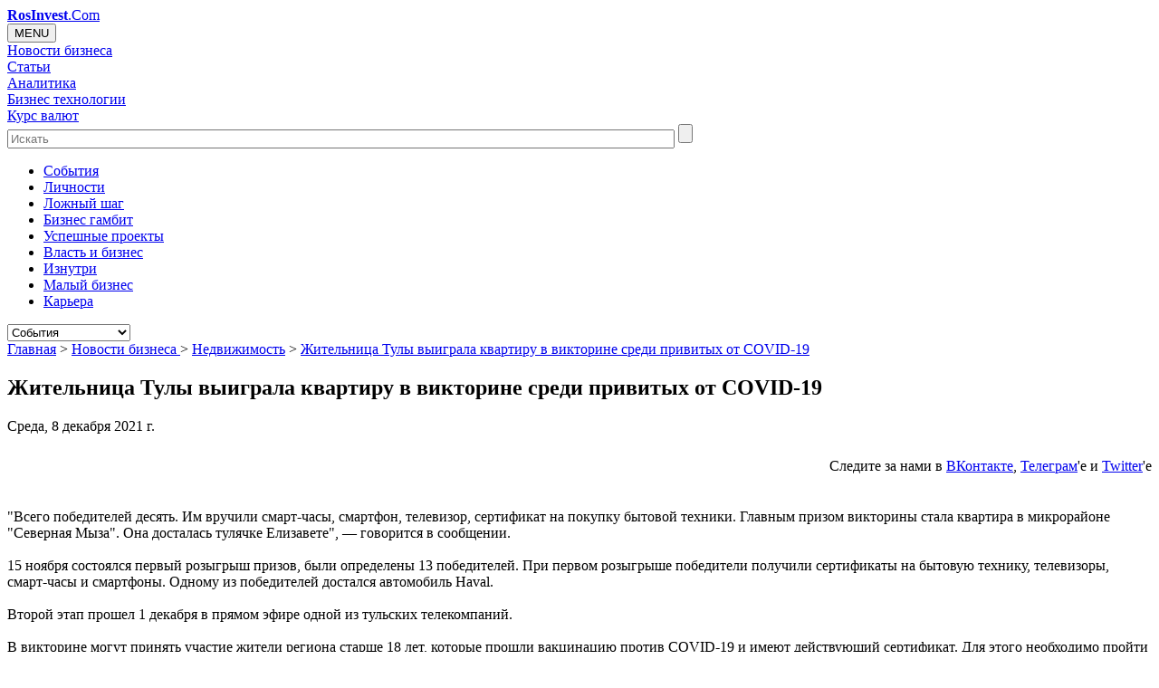

--- FILE ---
content_type: text/html; charset=UTF-8
request_url: https://rosinvest.com/novosti/1454358
body_size: 12075
content:




<!DOCTYPE HTML>
<html><head>
	<title>Жительница Тулы выиграла квартиру в викторине среди привитых от COVID-19 RosInvest.Com - Венчур, управление, инвестиции</title>
	<meta http-equiv="Content-Type" content="text/html; charset=UTF-8">
	<meta name="robots" content="NOODP,NOYDIR"> 
	<meta name="distribution" content="Global">
	<meta name="Site-created" content="14-04-2003">
	<meta name="description" content="&quot;Всего победителей десять. Им вручили смарт-часы, смартфон, телевизор, сертификат на покупку бытовой техники. Главным призом викторины стала квартира ...">
	<meta name="keywords" content="Жительница Тулы выиграла квартиру в викторине среди привитых от COVID-19">
	<meta name="viewport" content="width=device-width, initial-scale=1.0">	
	<meta property="og:url" content="http://rosinvest.com/novosti/1454358" />
    <meta property="og:site_name" content="RosInvest.Com" />
    <meta property="og:title" content="Жительница Тулы выиграла квартиру в викторине среди привитых от COVID-19 RosInvest.Com - Венчур, управление, инвестиции" />
    <meta property="og:description" content="&quot;Всего победителей десять. Им вручили смарт-часы, смартфон, телевизор, сертификат на покупку бытовой техники. Главным призом викторины стала квартира ..." />
		<meta property="og:type" content="article"> 	
		<base href="https://rosinvest.com/">
	<link rel="home" href="/">
	<link rel="apple-touch-icon" sizes="180x180" href="/favicon/apple-touch-icon.png">
	<link rel="icon" type="image/png" sizes="32x32" href="/favicon/favicon-32x32.png">
	<link rel="icon" type="image/png" sizes="16x16" href="/favicon/favicon-16x16.png">

	<link rel="alternate" type="application/rss+xml" title="Все новости бизнеса" href="/rosinvest_com.rss">
	
	<!--link href="https://fonts.googleapis.com/css?family=Oswald:400,300,700" rel="stylesheet" type="text/css"-->
<link rel="stylesheet" href="https://rosinvest.com/cm/application/maxsite/templates/default/stock/import-font/oswald.css" type="text/css">
<link rel="stylesheet" href="https://rosinvest.com/cm/application/maxsite/templates/default/stock/import-font/font-awesome.min.css" rel="stylesheet" integrity="sha384-wvfXpqpZZVQGK6TAh5PVlGOfQNHSoD2xbE+QkPxCAFlNEevoEH3Sl0sibVcOQVnN" crossorigin="anonymous">

    <!--link href="https://maxcdn.bootstrapcdn.com/font-awesome/4.7.0/css/font-awesome.min.css" rel="stylesheet" integrity="sha384-wvfXpqpZZVQGK6TAh5PVlGOfQNHSoD2xbE+QkPxCAFlNEevoEH3Sl0sibVcOQVnN" crossorigin="anonymous"-->
	<link rel="stylesheet" href="https://rosinvest.com/cm/application/maxsite/templates/default/flexslider.css" type="text/css" media="screen">
	<link rel="stylesheet" href="https://rosinvest.com/cm/application/maxsite/templates/default/bootstrap/bootstrap.css" type="text/css" media="screen">
    <link rel="stylesheet" href="https://rosinvest.com/cm/application/maxsite/templates/default/icoMoon.css" media="all" />

	
    <link rel="stylesheet" href="https://rosinvest.com/cm/application/maxsite/templates/default/style.css" type="text/css" media="screen">	
	
	
  

  
	<script type="text/javascript" src="https://rosinvest.com/cm/application/maxsite/common/jquery/jquery.min.js"></script>
	<script type="text/javascript" src="https://rosinvest.com/cm/application/maxsite/common/jquery/jquery.flexslider.js"></script>
	<script type="text/javascript" src="https://rosinvest.com/cm/application/maxsite/templates/default/js/my_ef.js"></script>
 
<script type="text/javascript" src="https://rosinvest.com/cm/application/maxsite/common/jquery/jquery.cookie.js"></script>





</head><body>
<!-- end header -->
<div id="container">





<!-- LOADING BANNERS  -->
<script src="/cm/uploads/js/adv/collection2.js"></script>
<!-- LOADING BANNERS  -->

<div id="myheard" class="myheard clearfix">
			<div id=logotip><a href="/"><strong>RosInvest</strong>.Com</a></div> 
		
			<div id=righth> 
				<div id=rightbox>
					<div id="adv_block_headA" class="adv_block_headA"></div> 
				</div>
			</div>
</div><link rel="stylesheet" href="/cm/application/maxsite/templates/default/menu.css" type="text/css" media="screen">
<div class="no-gutters clearfix topglmen-wrap">
<div class="dropdown topglmen col-lg-10 col-md-2  col-xs-3"><button onclick="myFunction()" class="dropbtn">MENU</button><div id="myDropdown" class="dropdown-content">
<div class="topglmendv home-menu-icon"><a class="icon-home" href="/"></a></div><div class="topglmendv"><a class="topglmenurl" href="/novosti">Новости бизнеса</a></div><div class="topglmendv"><a class="topglmenurl" href="/category/statii">Статьи</a></div><div class="topglmendv"><a class="topglmenurl" href="/acolumn/">Аналитика</a></div><div class="topglmendv"><a class="topglmenurl" href="/category/biznes-mehanika">Бизнес технологии</a></div><div class="topglmendv"><a class="topglmenurl" href="/kurs">Курс валют</a></div></div><!-div id="myDropdown"--></div>    <div id=search_heard class="col-lg-2 col-md-3  col-xs-4 search-form">
        <form accept-charset="UTF-8" action="/isearch" method="get">
            <input class="search-form-input input-placeholder" type="text" placeholder="Искать" name=q id="q" size="90" maxlength="150">
            <input class="search-form-btn svg-icon svg-icon--search" type="submit" id="search_forms" value="">
        </form>
    </div><nav class="secondary-nav col-lg-12 col-md-12 col-xs-12"><ul id="secondary-menu" class="clearfix"><li><a href="/category/sobytija">Cобытия</a></li><li><a href="/category/lichnosti">Личности</a></li><li><a href="/category/lozhnyj-shag">Ложный шаг</a></li><li><a href="/category/biznes-gambit">Бизнес гамбит</a></li><li><a href="/category/uspeshnye-proekty">Успешные проекты</a></li><li><a href="/category/vlast-i-biznes">Власть и бизнес</a></li><li><a href="/category/iznutri">Изнутри</a></li><li><a href="/category/malyj-biznes">Малый бизнес</a></li><li><a href="/category/karera">Карьера</a></li> </ul><select id="secondary-responsive-menu" onchange="location.href=this.value"><option value="/category/sobytija">Cобытия</option><option value="/category/lichnosti">Личности</option><option value="/category/lozhnyj-shag">Ложный шаг</option><option value="/category/biznes-gambit">Бизнес гамбит</option><option value="/category/uspeshnye-proekty">Успешные проекты</option><option value="/category/vlast-i-biznes">Власть и бизнес</option><option value="/category/iznutri">Изнутри</option><option value="/category/malyj-biznes">Малый бизнес</option><option value="/category/karera">Карьера</option></select><!--select id="secondary-responsive-menu"--> <!-- secondary-menu --></nav></div><!-- class="topglmen-wrap" --><div id="up_body"> 



<!--rosinvest.com-->
<!--Площадка: РосИнвест / * / *-->
<!--Тип баннера: Перетяжка-->

<!--div id="adv_block_toplineA" class="adv_block_toplineA"></div-->




</div>	
	
	<div id="sub-container" class="clearfix sub-container">  

 


		<div id="wrapper" class="clearfix">   

		
			

			
			<div id="content" class="col-lg-7 col-sm-9 content">
					
			
			
<div class="type type_page">


<nav id="page_path"> 
		
<a href='/'>Главная</a>  &gt; <a href='https://rosinvest.com/novosti' title='Новости бизнеса '>Новости бизнеса </a>&gt; <a href='https://rosinvest.com/novosti/r15' title='Недвижимость'>Недвижимость</a> &gt; <a href='https://rosinvest.com/novosti/1454358' title='Жительница Тулы выиграла квартиру в викторине среди привитых от COVID-19'>Жительница Тулы выиграла квартиру в викторине среди привитых от COVID-19</a> 	
	</nav><!-- nav id="page_path" -->
<article class="page_only">
<h1 class=page_title>Жительница Тулы выиграла квартиру в викторине среди привитых от COVID-19</h1><div class="info"><date class="page_date">Среда, 8 декабря 2021 г.</date></div><div style="height:60px;text-align: right"><p style="padding-top:10px;">Следите за нами в <a rel="nofollow" target=_blank href="https://vk.com/rosinvestcom"><u>ВКонтакте</u></a>, <a rel="nofollow" target=_blank href="https://t.me/rosinvest_com"><u>Телеграм</u></a>'e и <a rel="nofollow" target=_blank href="https://twitter.com/rosinvestcom"><u>Twitter</u></a>'e<br></p></div>
<div style="text-align: center; margin-top:-10px;  margin-buttom:5px;"><p>


</p></div>

<div class="page_content type_page"><div class="page_content page_content_text clearfix">"Всего победителей десять. Им вручили смарт-часы, смартфон, телевизор, сертификат на покупку бытовой техники. Главным призом викторины стала квартира в микрорайоне "Северная Мыза". Она досталась тулячке Елизавете", — говорится в сообщении.<br><br>15 ноября состоялся первый розыгрыш призов, были определены 13 победителей. При первом розыгрыше победители получили сертификаты на бытовую технику, телевизоры, смарт-часы и смартфоны. Одному из победителей достался автомобиль Haval.<br><br>Второй этап прошел 1 декабря в прямом эфире одной из тульских телекомпаний.<br><br>В викторине могут принять участие жители региона старше 18 лет, которые прошли вакцинацию против COVID-19 и имеют действующий сертификат. Для этого необходимо пройти регистрацию на сайте, где уже зарегистрировано более 96 тыс. человек.<br><br>Победителей определяют с помощью генератора случайных чисел.<br><br>С инициативой о проведении лотереи выступила Общественная палата Тульской области.<br><br>Всего двумя компонентами прививки от COVID-19 уже привито более 707 тыс. жителей Тульской области. Коллективный иммунитет превышает 52%.</div><!--div class="page_content"-->

<div class="addzakl"><div style="height:60px;text-align: right"><p style="padding-top:10px;">Следите за нами в <a rel="nofollow" target=_blank href="https://vk.com/rosinvestcom"><u>ВКонтакте</u></a>, <a rel="nofollow" target=_blank href="https://t.me/rosinvest_com"><u>Телеграм</u></a>'e и <a rel="nofollow" target=_blank href="https://twitter.com/rosinvestcom"><u>Twitter</u></a>'e<br></p></div>
<div style="text-align: center; margin-top:-10px;  margin-buttom:5px;"><p>


</p></div>




<link rel="stylesheet" href="https://rosinvest.com/cm/application/maxsite/plugins/addzakl/social-likes/social-likes_flat.css">
<script src="https://rosinvest.com/cm/application/maxsite/plugins/addzakl/social-likes/social-likes.min.js"></script>

<div class="social-likes social-likes_light">
	<!--div class="facebook" title="Поделиться ссылкой на Фейсбуке">Facebook</div-->
	<div class="vkontakte" title="Поделиться ссылкой во Вконтакте">Вконтакте</div>
	<div class="twitter" data-via="rosinvestcom" title="Поделиться ссылкой в Твиттере">Twitter</div>
	<div class="mailru" title="Поделиться ссылкой в Моём мире">Мой мир</div>
	<div class="odnoklassniki" title="Поделиться ссылкой в Одноклассниках">Одноклассники</div>
	
  
</div>
<!--div style="margin-top: 10px"><iframe src="https://www.facebook.com/plugins/like.php?href=https%3A%2F%2Frosinvest.com%2Fhttp%3A%2F%2Frosinvest.com%2Fnovosti%2F1454358&width=450&layout=standard&action=like&size=small&show_faces=true&share=false&height=80&appId=373612939328137" width="450" height="20" style="border:none;overflow:hidden" scrolling="no" frameborder="0" allowTransparency="true" allow="encrypted-media"></iframe></div-->

</div>
<div class="break"></div>
		<div class="info"><br><span>Просмотров:</span> 773<br><span>Рубрика: </span><a href="https://rosinvest.com/novosti/r15" title="Недвижимость">Недвижимость</a><br><noidex><script>document.write(sources);</script></noindex> <br><br><center><a target="_blank" href="/novosti/archives/">Архив новостей</a> / <a href="/informs/rss">Экспорт новостей</a></center></div><div class="break"></div>

<span><a name="comments"></a> </span>


<!--DISQUS-->

<div id="disqus_thread"></div>
<script type="text/javascript">

var disqus_shortname = 'rosinvestcom';

(function() {
var dsq = document.createElement('script'); dsq.type = 'text/javascript'; dsq.async = true;
dsq.src = '//' + disqus_shortname + '.disqus.com/embed.js';
(document.getElementsByTagName('head')[0] || document.getElementsByTagName('body')[0]).appendChild(dsq);
})();
</script>

<!--DISQUS END-->

<div class="break"></div>
<div class="page_other_pages"><h3>Ещё новости по теме:</h3><div class="NewsList other_news"><div id=news_block><div id=news_time><span class="n_hour">11</span>:<span class="n_minut">20</span></div><div id=news_url><a class="n_link" href="https://rosinvest.com/novosti/1467679">Работы по ремонту дорог начались в Москве</a></div></div><div id=news_block><div id=news_time><span class="n_hour">10</span>:<span class="n_minut">40</span></div><div id=news_url><a class="n_link" href="https://rosinvest.com/novosti/1467678">Госдума надеется на ускорение и удешевление инфраструктурных строек благодаря закону об ОПИ</a></div></div><div id=news_block><div id=news_time><span class="n_hour">10</span>:<span class="n_minut">40</span></div><div id=news_url><a class="n_link" href="https://rosinvest.com/novosti/1467677">Банк ДОМ.РФ профинансирует ИЖС с эскроу с подрядчиками на 2 млрд рублей</a></div></div><div id=news_block><div id=news_time><span class="n_hour">10</span>:<span class="n_minut">00</span></div><div id=news_url><a class="n_link" href="https://rosinvest.com/novosti/1467676">Станцию столичного метро &quot;Бачуринская&quot; достроят в этом году</a></div></div><div id=news_block><div id=news_time><span class="n_hour">10</span>:<span class="n_minut">00</span></div><div id=news_url><a class="n_link" href="https://rosinvest.com/novosti/1467675">Работы по благоустройству парка &quot;Сокольники&quot; начнутся в 2024 году - мэр</a></div></div><div id=news_block><div id=news_time><span class="n_hour">09</span>:<span class="n_minut">40</span></div><div id=news_url><a class="n_link" href="https://rosinvest.com/novosti/1467674">Свыше 200 км названных в честь космонавтов улиц обновили в РФ за пять лет</a></div></div><div id=news_block><div id=news_time><span class="n_hour">09</span>:<span class="n_minut">40</span></div><div id=news_url><a class="n_link" href="https://rosinvest.com/novosti/1467673">Москвичи из 150 домов на западе столицы получили жилье по реновации</a></div></div><div id=news_block><div id=news_time><span class="n_hour">09</span>:<span class="n_minut">20</span></div><div id=news_url><a class="n_link" href="https://rosinvest.com/novosti/1467672">Незаконное выделение земли под точечную застройку пресекли во Владивостоке</a></div></div><div id=news_block><div id=news_time><span class="n_hour">17</span>:<span class="n_minut">40</span></div><div id=news_url><a class="n_link" href="https://rosinvest.com/novosti/1467671">Рязанский театр юного зрителя открылся после реконструкции</a></div></div><div id=news_block><div id=news_time><span class="n_hour">17</span>:<span class="n_minut">20</span></div><div id=news_url><a class="n_link" href="https://rosinvest.com/novosti/1467670">Более 17 тыс. объектов зарегистрировали по &quot;гаражной амнистии&quot; в Подмосковье</a></div></div><div id=news_block><div id=news_time><span class="n_hour">16</span>:<span class="n_minut">40</span></div><div id=news_url><a class="n_link" href="https://rosinvest.com/novosti/1467669">Девелопер Legenda в 2023 году увеличил выручку по МСФО почти в два раза</a></div></div><div id=news_block><div id=news_time><span class="n_hour">16</span>:<span class="n_minut">40</span></div><div id=news_url><a class="n_link" href="https://rosinvest.com/novosti/1467668">Ситуация с паводком в Самарской области стабилизируется к концу недели - МЧС</a></div></div><div id=news_block><div id=news_time><span class="n_hour">16</span>:<span class="n_minut">20</span></div><div id=news_url><a class="n_link" href="https://rosinvest.com/novosti/1467667">Более мощную дамбу обещают построить в Орске</a></div></div><div id=news_block><div id=news_time><span class="n_hour">16</span>:<span class="n_minut">00</span></div><div id=news_url><a class="n_link" href="https://rosinvest.com/novosti/1467666">Средняя ставка по 30-летней ипотеке в США вновь превысила 7%</a></div></div><div id=news_block><div id=news_time><span class="n_hour">16</span>:<span class="n_minut">00</span></div><div id=news_url><a class="n_link" href="https://rosinvest.com/novosti/1467665">Объем предложения арендных квартир в Москве вырос на 3% за месяц</a></div></div><div id=news_block><div id=news_time><span class="n_hour">15</span>:<span class="n_minut">40</span></div><div id=news_url><a class="n_link" href="https://rosinvest.com/novosti/1467664">Задержан глава департамента градостроительства Самары</a></div></div><div id=news_block><div id=news_time><span class="n_hour">15</span>:<span class="n_minut">40</span></div><div id=news_url><a class="n_link" href="https://rosinvest.com/novosti/1467663">Мусоросортировочный комплекс под Калининградом планируют сдать к 2026 году</a></div></div><div id=news_block><div id=news_time><span class="n_hour">15</span>:<span class="n_minut">20</span></div><div id=news_url><a class="n_link" href="https://rosinvest.com/novosti/1467662">Около 60 тыс. квартир приватизировали в Москве с 2019 года</a></div></div><div id=news_block><div id=news_time><span class="n_hour">15</span>:<span class="n_minut">00</span></div><div id=news_url><a class="n_link" href="https://rosinvest.com/novosti/1467661">Минстрой отчитается перед Путиным о ситуации с половодьем в Оренбуржье</a></div></div><div id=news_block><div id=news_time><span class="n_hour">15</span>:<span class="n_minut">00</span></div><div id=news_url><a class="n_link" href="https://rosinvest.com/novosti/1467660">Новый путепровод построят взамен обрушившегося в Вязьме</a></div></div><div id=news_block><div id=news_time><span class="n_hour">14</span>:<span class="n_minut">40</span></div><div id=news_url><a class="n_link" href="https://rosinvest.com/novosti/1467659">Собянин в среду открыл после капремонта спорткомплекс в районе Гольяново</a></div></div><div id=news_block><div id=news_time><span class="n_hour">14</span>:<span class="n_minut">40</span></div><div id=news_url><a class="n_link" href="https://rosinvest.com/novosti/1467658">Ремонт кирхи королевы Луизы будет продолжен в Калининграде</a></div></div><div id=news_block><div id=news_time><span class="n_hour">14</span>:<span class="n_minut">00</span></div><div id=news_url><a class="n_link" href="https://rosinvest.com/novosti/1467657">Дороги в городах и поселках вдоль БАМ отремонтируют в Иркутской области</a></div></div><div id=news_block><div id=news_time><span class="n_hour">13</span>:<span class="n_minut">20</span></div><div id=news_url><a class="n_link" href="https://rosinvest.com/novosti/1467656">МЧС доставило водоналивные дамбы в пострадавшую от паводка Оренбургскую область</a></div></div><div id=news_block><div id=news_time><span class="n_hour">13</span>:<span class="n_minut">00</span></div><div id=news_url><a class="n_link" href="https://rosinvest.com/novosti/1467655">Саратовская область готовит мировую в суде с подрядчиком строительства скоростного трамвая</a></div></div><div id=news_block><div id=news_time><span class="n_hour">13</span>:<span class="n_minut">00</span></div><div id=news_url><a class="n_link" href="https://rosinvest.com/novosti/1467654">Крыша двухэтажного дома загорелась в центре Ростова-на-Дону</a></div></div><div id=news_block><div id=news_time><span class="n_hour">12</span>:<span class="n_minut">40</span></div><div id=news_url><a class="n_link" href="https://rosinvest.com/novosti/1467653">Завершен монолитный конструктив эстакады над Симферопольским шоссе в Москве</a></div></div><div id=news_block><div id=news_time><span class="n_hour">12</span>:<span class="n_minut">40</span></div><div id=news_url><a class="n_link" href="https://rosinvest.com/novosti/1467652">Потерявшие жилье при ЧС в Оренбуржье получат компенсацию из расчета 68,7 тыс. рублей за кв.м</a></div></div><div id=news_block><div id=news_time><span class="n_hour">12</span>:<span class="n_minut">40</span></div><div id=news_url><a class="n_link" href="https://rosinvest.com/novosti/1467651">Временный железнодорожный переезд обустроят на месте ЧС в Вязьме</a></div></div><div id=news_block><div id=news_time><span class="n_hour">12</span>:<span class="n_minut">20</span></div><div id=news_url><a class="n_link" href="https://rosinvest.com/novosti/1467650">ВТБ и ДОМ. РФ запустили в Хабаровском крае региональную льготную ипотеку</a></div></div><div id=news_block><div id=news_time><span class="n_hour">12</span>:<span class="n_minut">00</span></div><div id=news_url><a class="n_link" href="https://rosinvest.com/novosti/1467649">Половина зданий в некоторых поселках Арктики деформированы из-за потепления</a></div></div></div></div></div><div class="break"></div></article>
</div><!-- class="type type_page" -->
				
				<div class="content-bottom"></div>
				
			</div><!-- div id="content" -->

	
			
		<div id="rsidebars" class="col-lg-2 col-sm-3">

		
		<nav class="parts"><ul class="cat_link"><li><a href="https://rosinvest.com/novosti/r11" title="Hi-Tech">Hi-Tech</a></li><li><a href="https://rosinvest.com/novosti/r12" title="Авторынок">Авторынок</a></li><li><a href="https://rosinvest.com/novosti/r13" title="Банковские">Банковские</a></li><li><a href="https://rosinvest.com/novosti/r7" title="Бумпром и Леспром">Бумпром и Леспром</a></li><li><a href="https://rosinvest.com/novosti/r10" title="Макроэкономика">Макроэкономика</a></li><li><a href="https://rosinvest.com/novosti/r8" title="Металлургия">Металлургия</a></li><li><a href="https://rosinvest.com/novosti/r15" title="Недвижимость">Недвижимость</a></li><li><a href="https://rosinvest.com/novosti/r4" title="Продукты питания">Продукты питания</a></li><li><a href="https://rosinvest.com/novosti/r6" title="Страхование">Страхование</a></li><li><a href="https://rosinvest.com/novosti/r9" title="ТЭК">ТЭК</a></li><li><a href="https://rosinvest.com/novosti/r16" title="Химпром">Химпром</a></li></ul></nav>
 			<aside id="sidebar1">
			<div class="wrap">

<div id="widget banner"><div class="wr"><div class="widget-content"><!--Площадка: РосИнвест Premium/ 400*адапт * / *-->
<!--Тип баннера: 240x400-->

<!--center>
<!--div id="adv_block_240-400A" class="adv_block_240-400A"></div>
</center-->

<!--div>
<center>

<script async src="//pagead2.googlesyndication.com/pagead/js/adsbygoogle.js"></script>

<ins class="adsbygoogle" style="display:block" data-ad-client="ca-pub-6123633905936145" data-ad-slot="3639464288" data-ad-format="auto"></ins>
<script>
(adsbygoogle = window.adsbygoogle || []).push({});
</script>
</center></div --></div></div></div>

<div id="widget miidlesolumnonseconds"><div class="wr"><h2 class="box"><span>Последнее</span></h2><div class="widget-content"><ul class="is_link page_list LСolumn clearfix">
<li><div class="widget_prev"><a href="https://rosinvest.com/page/kak-kupit-jashhik-pandory"><img src="https://rosinvest.com/cm/uploads/prev/36/10659_22.gif" class="widgit_img" title="Как купить ящик Пандоры"></a></div>
<h6 class="widget_tit"><a href="https://rosinvest.com/page/kak-kupit-jashhik-pandory">Как купить ящик Пандоры</a></h6>
<div class="widget_date">21.01.2026</div>
<div class="widget_count_page">204</div></li>
<li><div class="widget_prev"><a href="https://rosinvest.com/page/sankcionnyj-shoping-kak-rossijane-shturmujut-kitajskie-marketplejsy"><img src="https://rosinvest.com/cm/uploads/prev/36/10658_22.gif" class="widgit_img" title="Санкционный шопинг: как россияне штурмуют китайские маркетплейсы"></a></div>
<h6 class="widget_tit"><a href="https://rosinvest.com/page/sankcionnyj-shoping-kak-rossijane-shturmujut-kitajskie-marketplejsy">Санкционный шопинг: как россияне штурмуют китайские маркетплейсы</a></h6>
<div class="widget_date">21.01.2026</div>
<div class="widget_count_page">296</div></li>
<li><div class="widget_prev"><a href="https://rosinvest.com/page/chto-sluchilos-s-cenami"><img src="https://rosinvest.com/cm/uploads/prev/36/10657_22.gif" class="widgit_img" title="Что случилось с ценами?"></a></div>
<h6 class="widget_tit"><a href="https://rosinvest.com/page/chto-sluchilos-s-cenami">Что случилось с ценами?</a></h6>
<div class="widget_date">20.01.2026</div>
<div class="widget_count_page">319</div></li>
<li><div class="widget_prev"><a href="https://rosinvest.com/page/zoloto-nds-i-stavka-16-kto-obokral-rubl"><img src="https://rosinvest.com/cm/uploads/prev/36/10656_22.gif" class="widgit_img" title="Золото, НДС и ставка 16%. Кто обокрал рубль?"></a></div>
<h6 class="widget_tit"><a href="https://rosinvest.com/page/zoloto-nds-i-stavka-16-kto-obokral-rubl">Золото, НДС и ставка 16%. Кто обокрал рубль?</a></h6>
<div class="widget_date">20.01.2026</div>
<div class="widget_count_page">354</div></li>
<li><div class="widget_prev"><a href="https://rosinvest.com/page/iz-geroja-v-podozrevaemye-malyj-biznes-pod-lupoj-v-2026-godu"><img src="https://rosinvest.com/cm/uploads/prev/36/10655_22.gif" class="widgit_img" title="Из героя в подозреваемые: малый бизнес под лупой в 2026 году"></a></div>
<h6 class="widget_tit"><a href="https://rosinvest.com/page/iz-geroja-v-podozrevaemye-malyj-biznes-pod-lupoj-v-2026-godu">Из героя в подозреваемые: малый бизнес под лупой в 2026 году</a></h6>
<div class="widget_date">19.01.2026</div>
<div class="widget_count_page">388</div></li>
<li><div class="widget_prev"><a href="https://rosinvest.com/page/kto-reshaet-chto-vy-kupite-na-marketplejse"><img src="https://rosinvest.com/cm/uploads/prev/36/10654_22.gif" class="widgit_img" title="Кто решает, что вы купите на маркетплейсе"></a></div>
<h6 class="widget_tit"><a href="https://rosinvest.com/page/kto-reshaet-chto-vy-kupite-na-marketplejse">Кто решает, что вы купите на маркетплейсе</a></h6>
<div class="widget_date">19.01.2026</div>
<div class="widget_count_page">330</div></li>
<li><div class="widget_prev"><a href="https://rosinvest.com/page/kriptorevoljucija-otmenjaetsja-cb-razreshil-to-chto-ne-smog-zapretit"><img src="https://rosinvest.com/cm/uploads/prev/36/10651_22.gif" class="widgit_img" title="Криптореволюция отменяется: ЦБ разрешил то, что не смог запретить"></a></div>
<h6 class="widget_tit"><a href="https://rosinvest.com/page/kriptorevoljucija-otmenjaetsja-cb-razreshil-to-chto-ne-smog-zapretit">Криптореволюция отменяется: ЦБ разрешил то, что не смог запретить</a></h6>
<div class="widget_date">26.12.2025</div>
<div class="widget_count_page">1177</div></li>
<li><div class="widget_prev"><a href="https://rosinvest.com/page/prazdnik-kotoryj-nam-prodali-kto-na-samom-dele-pridumal-novyj-god"><img src="https://rosinvest.com/cm/uploads/prev/36/10650_22.gif" class="widgit_img" title="Праздник, который нам продали: кто на самом деле придумал Новый год"></a></div>
<h6 class="widget_tit"><a href="https://rosinvest.com/page/prazdnik-kotoryj-nam-prodali-kto-na-samom-dele-pridumal-novyj-god">Праздник, который нам продали: кто на самом деле придумал Новый год</a></h6>
<div class="widget_date">25.12.2025</div>
<div class="widget_count_page">1071</div></li>
<li><div class="widget_prev"><a href="https://rosinvest.com/page/dolgi-posle-smerti-kak-ne-unasledovat-chuzhuju-bedu"><img src="https://rosinvest.com/cm/uploads/prev/36/10649_22.gif" class="widgit_img" title="Долги после смерти: как не унаследовать чужую беду"></a></div>
<h6 class="widget_tit"><a href="https://rosinvest.com/page/dolgi-posle-smerti-kak-ne-unasledovat-chuzhuju-bedu">Долги после смерти: как не унаследовать чужую беду</a></h6>
<div class="widget_date">25.12.2025</div>
<div class="widget_count_page">827</div></li>
<li><div class="widget_prev"><a href="https://rosinvest.com/page/tajnaja-storona-kitajskogo-delovogo-chaepitija"><img src="https://rosinvest.com/cm/uploads/prev/36/10648_22.gif" class="widgit_img" title="Тайная сторона китайского делового чаепития"></a></div>
<h6 class="widget_tit"><a href="https://rosinvest.com/page/tajnaja-storona-kitajskogo-delovogo-chaepitija">Тайная сторона китайского делового чаепития</a></h6>
<div class="widget_date">24.12.2025</div>
<div class="widget_count_page">814</div></li>
</ul>
</div></div></div>

<div id="widget sp_news"><div class="wr"><h2 class="box"><span>Спонсоры</span></h2><div class="widget-content"></div></div></div>
			</div><!-- div class=wrap -->

</aside><!-- div id="sub-container" -->
</div> <!-- div class=rsidebars --> 	

	
			
			<div id="sidebars" class="col-lg-3 col-sm-9  sidebars">
			
		
			<aside id="sidebar2"><div class="wrap">

<div class="widget social_links"><div class="wr"><div class="widget-content"><div class="social-link-wrapper">
<a class="social-link" href="https://facebook.com/rosinvestcom" target="_blank" title="Facebook"><i class="fa-facebook"></i></a>
<a class="social-link" href="https://vk.com/rosinvestcom" target="_blank" title="Ввконтакте"><i class="fa-vk"></i></a>
<a class="social-link" href="https://twitter.com/rosinvestcom" target="_blank" title="Twitter"><i class="fa-twitter"></i></a>
<a class="social-link" href="https://rosinvest.com/cm/feed" target="_blank" title="RSS статьи"><i class="fa-rss"></i></a>
<a class="social-link" href="https://rosinvest.com/rosinvest_com.rss" target="_blank" title="RSS новости"><i class="fa-rss-news"></i></a>
</div></div></div></div>

<div class="widget littel_preview_second"><div class="wr"><h2 class="box"><span>Топовое</span></h2><div class="widget-content"><ul class="is_link page_list MLittel clearfix">
<li><div class="widget_prev"><a href="https://rosinvest.com/page/zoloto-nds-i-stavka-16-kto-obokral-rubl"><img src="https://rosinvest.com/cm/uploads/prev/36/10656_11.gif" class="widgit_img" title="Золото, НДС и ставка 16%. Кто обокрал рубль?"></a></div>
<h6 class="widget_tit"><a href="https://rosinvest.com/page/zoloto-nds-i-stavka-16-kto-obokral-rubl">Золото, НДС и ставка 16%. Кто обокрал рубль?</a></h6>
<div class="widget_date">20.01.2026</div>
<div class="widget_count_page">288</div></li>
<li><div class="widget_prev"><a href="https://rosinvest.com/page/sankcionnyj-shoping-kak-rossijane-shturmujut-kitajskie-marketplejsy"><img src="https://rosinvest.com/cm/uploads/prev/36/10658_11.gif" class="widgit_img" title="Санкционный шопинг: как россияне штурмуют китайские маркетплейсы"></a></div>
<h6 class="widget_tit"><a href="https://rosinvest.com/page/sankcionnyj-shoping-kak-rossijane-shturmujut-kitajskie-marketplejsy">Санкционный шопинг: как россияне штурмуют китайские маркетплейсы</a></h6>
<div class="widget_date">21.01.2026</div>
<div class="widget_count_page">283</div></li>
<li><div class="widget_prev"><a href="https://rosinvest.com/page/chto-sluchilos-s-cenami"><img src="https://rosinvest.com/cm/uploads/prev/36/10657_11.gif" class="widgit_img" title="Что случилось с ценами?"></a></div>
<h6 class="widget_tit"><a href="https://rosinvest.com/page/chto-sluchilos-s-cenami">Что случилось с ценами?</a></h6>
<div class="widget_date">20.01.2026</div>
<div class="widget_count_page">278</div></li>
<li><div class="widget_prev"><a href="https://rosinvest.com/page/kak-kupit-jashhik-pandory"><img src="https://rosinvest.com/cm/uploads/prev/36/10659_11.gif" class="widgit_img" title="Как купить ящик Пандоры"></a></div>
<h6 class="widget_tit"><a href="https://rosinvest.com/page/kak-kupit-jashhik-pandory">Как купить ящик Пандоры</a></h6>
<div class="widget_date">21.01.2026</div>
<div class="widget_count_page">184</div></li>
<li><div class="widget_prev"><a href="https://rosinvest.com/page/iz-geroja-v-podozrevaemye-malyj-biznes-pod-lupoj-v-2026-godu"><img src="https://rosinvest.com/cm/uploads/prev/36/10655_11.gif" class="widgit_img" title="Из героя в подозреваемые: малый бизнес под лупой в 2026 году"></a></div>
<h6 class="widget_tit"><a href="https://rosinvest.com/page/iz-geroja-v-podozrevaemye-malyj-biznes-pod-lupoj-v-2026-godu">Из героя в подозреваемые: малый бизнес под лупой в 2026 году</a></h6>
<div class="widget_date">19.01.2026</div>
<div class="widget_count_page">171</div></li>
</ul>
</div></div></div>

<div class="widget block_second"><div class="wr"><h2 class="box"><span>Выбор редакции</span></h2><div class="widget-content"><ul class="is_link page_list PhotoBlock clearfix">
<li><div class="widget_prev"><a href="https://rosinvest.com/page/vyigrysh-v-lotoreju-podarok-ot-nalogovoj-o-kotorom-molchat-reklamnye-roliki"><img src="https://rosinvest.com/cm/uploads/prev/36/10632_11.gif" class="widgit_img" title="Выигрыш в лоторею: «подарок» от налоговой, о котором молчат рекламные ролики"></a></div>
<h6  class="widget_tit"><a href="https://rosinvest.com/page/vyigrysh-v-lotoreju-podarok-ot-nalogovoj-o-kotorom-molchat-reklamnye-roliki">Выигрыш в лоторею: «подарок» от налоговой, о котором молчат рекламные ролики</a></h6>
<div class="widget_date">12.12.2025</div></li>
<li><div class="widget_prev"><a href="https://rosinvest.com/page/kak-biznesu-ne-obankrotitsja-iz-za-plejlista"><img src="https://rosinvest.com/cm/uploads/prev/36/10629_11.gif" class="widgit_img" title="Как бизнесу не обанкротиться из-за плейлиста"></a></div>
<h6  class="widget_tit"><a href="https://rosinvest.com/page/kak-biznesu-ne-obankrotitsja-iz-za-plejlista">Как бизнесу не обанкротиться из-за плейлиста</a></h6>
<div class="widget_date">10.12.2025</div></li>
<li><div class="widget_prev"><a href="https://rosinvest.com/page/majning-mozhno-li-na-nem-zarabotat-i-skolko-eto-stoit"><img src="https://rosinvest.com/cm/uploads/prev/36/10567_11.gif" class="widgit_img" title="Майнинг: можно ли на нем заработать и сколько это стоит?"></a></div>
<h6  class="widget_tit"><a href="https://rosinvest.com/page/majning-mozhno-li-na-nem-zarabotat-i-skolko-eto-stoit">Майнинг: можно ли на нем заработать и сколько это стоит?</a></h6>
<div class="widget_date">17.10.2025</div></li>
<li><div class="widget_prev"><a href="https://rosinvest.com/page/kak-rossijskij-biznes-popal-v-kapkan-druzhby"><img src="https://rosinvest.com/cm/uploads/prev/36/10549_11.gif" class="widgit_img" title="Как российский бизнес попал в капкан "дружбы""></a></div>
<h6  class="widget_tit"><a href="https://rosinvest.com/page/kak-rossijskij-biznes-popal-v-kapkan-druzhby">Как российский бизнес попал в капкан "дружбы"</a></h6>
<div class="widget_date">07.10.2025</div></li>
</ul>
</div></div></div>

<div class="widget direct_news"><div class="wr"><div class="widget-content"><!--center>

<div id="yandex_rtb_R-A-348349-1"></div>
<script type="text/javascript">
    (function(w, d, n, s, t) {
        w[n] = w[n] || [];
        w[n].push(function() {
            Ya.Context.AdvManager.render({
                blockId: "R-A-348349-1",
                renderTo: "yandex_rtb_R-A-348349-1",
                async: true
            });
        });
        t = d.getElementsByTagName("script")[0];
        s = d.createElement("script");
        s.type = "text/javascript";
        s.src = "//an.yandex.ru/system/context.js";
        s.async = true;
        t.parentNode.insertBefore(s, t);
    })(this, this.document, "yandexContextAsyncCallbacks");
</script>

</center--></div></div></div>

<div class="widget allnewslist"><div class="wr"><h2 class="box"><span><a href="/novosti">Новости</a></span></h2><div class="widget-content"><div class="NewsList  NewsForMain"><div id=news_block><div id=news_time><span class="n_hour">11</span>:<span class="n_minut">20</span></div><div id=news_url><a class="n_link" href="https://rosinvest.com/novosti/1467679">Работы по ремонту дорог начались в Москве</a></div></div><div id=news_block><div id=news_time><span class="n_hour">10</span>:<span class="n_minut">40</span></div><div id=news_url><a class="n_link" href="https://rosinvest.com/novosti/1467678">Госдума надеется на ускорение и удешевление инфраструктурных строек благодаря закону об ОПИ</a></div></div><div id=news_block><div id=news_time><span class="n_hour">10</span>:<span class="n_minut">40</span></div><div id=news_url><a class="n_link" href="https://rosinvest.com/novosti/1467677">Банк ДОМ.РФ профинансирует ИЖС с эскроу с подрядчиками на 2 млрд рублей</a></div></div><div id=news_block><div id=news_time><span class="n_hour">10</span>:<span class="n_minut">00</span></div><div id=news_url><a class="n_link" href="https://rosinvest.com/novosti/1467676">Станцию столичного метро &quot;Бачуринская&quot; достроят в этом году</a></div></div><div id=news_block><div id=news_time><span class="n_hour">10</span>:<span class="n_minut">00</span></div><div id=news_url><a class="n_link" href="https://rosinvest.com/novosti/1467675">Работы по благоустройству парка &quot;Сокольники&quot; начнутся в 2024 году - мэр</a></div></div><div id=news_block><div id=news_time><span class="n_hour">09</span>:<span class="n_minut">40</span></div><div id=news_url><a class="n_link" href="https://rosinvest.com/novosti/1467674">Свыше 200 км названных в честь космонавтов улиц обновили в РФ за пять лет</a></div></div><div id=news_block><div id=news_time><span class="n_hour">09</span>:<span class="n_minut">40</span></div><div id=news_url><a class="n_link" href="https://rosinvest.com/novosti/1467673">Москвичи из 150 домов на западе столицы получили жилье по реновации</a></div></div></div></div></div></div>

<div class="widget analiz_news"><div class="wr"><h2 class="box"><span><a href="/acolumn/" title="Анализ: аналитические колонки">Анализ</a></span></h2><div class="widget-content"><ul class="is_link"><li><a href="/acolumn/blog/social/567.html" title="Обзор стран ЕС для миграции">Обзор стран ЕС для миграции</a> </li><li><a href="/acolumn/blog/mirovoi_prodovolstvenii_rinok/566.html" title="Импорт продуктов питания в Россию">Импорт продуктов питания в Россию</a> </li><li><a href="/acolumn/blog/zarubejnaya-nedvijemost/565.html" title="Стоимость аренды квартир в ЕС">Стоимость аренды квартир в ЕС</a> </li><li><a href="/acolumn/blog/internet/564.html" title="Сколько зарабатывают Хакеры">Сколько зарабатывают Хакеры</a> </li><li><a href="/acolumn/blog/moskovskaya-nedvijemost/563.html" title="Доступного жилья в Москве все больше">Доступного жилья в Москве все больше</a> </li><li><a href="/acolumn/blog/avtorynok/562.html" title="Вторичный авторынок: итоги 2015">Вторичный авторынок: итоги 2015</a> </li><li><a href="/acolumn/blog/china/561.html" title="В каких странах прибыльнее вести малый бизнес">В каких странах прибыльнее вести малый бизнес</a> </li><li><a href="/acolumn/blog/guns/560.html" title="Вооруженные силы Турции">Вооруженные силы Турции</a> </li></ul></div></div></div>


		</div><!-- div class=wrap -->
		</aside><!-- div id="sidebar-2" -->
					
		</div><!-- div id="sidebars" -->	
		
		
	</div><!-- div id="wrapper" -->	

	</div><!-- div id="sub-container" -->
	
	<link rel="stylesheet" href="/cm/application/maxsite/templates/default/menu.css" type="text/css" media="screen">
<div class="no-gutters clearfix topglmen-wrap">
<div class="dropdown topglmen col-lg-10 col-md-2  col-xs-3"><button onclick="myFunction()" class="dropbtn">MENU</button><div id="myDropdown" class="dropdown-content">
<div class="topglmendv home-menu-icon"><a class="icon-home" href="/"></a></div><div class="topglmendv"><a class="topglmenurl" href="/novosti">Новости бизнеса</a></div><div class="topglmendv"><a class="topglmenurl" href="/category/statii">Статьи</a></div><div class="topglmendv"><a class="topglmenurl" href="/acolumn/">Аналитика</a></div><div class="topglmendv"><a class="topglmenurl" href="/category/biznes-mehanika">Бизнес технологии</a></div><div class="topglmendv"><a class="topglmenurl" href="/kurs">Курс валют</a></div></div><!-div id="myDropdown"--></div>    <div id=search_heard class="col-lg-2 col-md-3  col-xs-4 search-form">
        <form accept-charset="UTF-8" action="/isearch" method="get">
            <input class="search-form-input input-placeholder" type="text" placeholder="Искать" name=q id="q" size="90" maxlength="150">
            <input class="search-form-btn svg-icon svg-icon--search" type="submit" id="search_forms" value="">
        </form>
    </div><nav class="secondary-nav col-lg-12 col-md-12 col-xs-12"><ul id="secondary-menu" class="clearfix"><li><a href="/category/sobytija">Cобытия</a></li><li><a href="/category/lichnosti">Личности</a></li><li><a href="/category/lozhnyj-shag">Ложный шаг</a></li><li><a href="/category/biznes-gambit">Бизнес гамбит</a></li><li><a href="/category/uspeshnye-proekty">Успешные проекты</a></li><li><a href="/category/vlast-i-biznes">Власть и бизнес</a></li><li><a href="/category/iznutri">Изнутри</a></li><li><a href="/category/malyj-biznes">Малый бизнес</a></li><li><a href="/category/karera">Карьера</a></li> </ul><select id="secondary-responsive-menu" onchange="location.href=this.value"><option value="/category/sobytija">Cобытия</option><option value="/category/lichnosti">Личности</option><option value="/category/lozhnyj-shag">Ложный шаг</option><option value="/category/biznes-gambit">Бизнес гамбит</option><option value="/category/uspeshnye-proekty">Успешные проекты</option><option value="/category/vlast-i-biznes">Власть и бизнес</option><option value="/category/iznutri">Изнутри</option><option value="/category/malyj-biznes">Малый бизнес</option><option value="/category/karera">Карьера</option></select><!--select id="secondary-responsive-menu"--> <!-- secondary-menu --></nav></div><!-- class="topglmen-wrap" --><div id="up_body">
</div><!-- Footer -->
	<div id="footergl">
		
		
		<div class="left col-md-2 col-sm-12">
Условия <a href="/about/reklama-na-sajte">размещения рекламы</a><p>
Наша <a href="/about/redakcija">редакция</a><p>
<a href="/contact">Обратная связь</a>
		</div>
		
		<div class="center col-md-8 col-sm-12">
RosInvest.Com не несет ответственности за опубликованные материалы и комментарии пользователей. Возрастной цензор 16+.<p>
Ответственность за высказанные, размещённую информацию и оценки, в рамках проекта RosInvest.Com, лежит полностью на лицах опубликовавших эти материалы. Использование материалов,  допускается со ссылкой на сайт <a href="/">RosInvest.Com</a>.
<p>
Архивы новостей за: <a href="https://rosinvest.com/news/archives/y/2018/">2018</a>, <a href="https://rosinvest.com/news/archives/y/2017/">2017</a>, <a href="https://rosinvest.com/news/archives/y/2016/">2016</a>, <a href="https://rosinvest.com/news/archives/y/2015/">2015</a>, <a href="https://rosinvest.com/news/archives/y/2014/">2014</a>, <a href="https://rosinvest.com/news/archives/y/2013/">2013</a>, <a href="https://rosinvest.com/news/archives/y/2012/">2012</a>, <a href="https://rosinvest.com/news/archives/y/2011/">2011</a>, <a href="https://rosinvest.com/news/archives/y/2010/">2010</a>, <a href="https://rosinvest.com/news/archives/y/2009/">2009</a>, <a href="https://rosinvest.com/news/archives/y/2008/">2008</a>, <a href="https://rosinvest.com/news/archives/y/2007/">2007</a>, <a href="https://rosinvest.com/news/archives/y/2006/">2006</a>, <a href="https://rosinvest.com/news/archives/y/2005/">2005</a>, <a href="https://rosinvest.com/news/archives/y/2004/">2004</a>, <a href="https://rosinvest.com/news/archives/y/2003/">2003</a>

		</div>
		
	<div class="right col-md-2 col-sm-12">
<!--liveinternet counter-->
<script type=\"text/javascript\">
new Image().src = \"//counter.yadro.ru/hit;pravdaru?r\"+
escape(document.referrer)+((typeof(screen)==\"undefined\")?\"\":
\";s\"+screen.width+\"*\"+screen.height+\"*\"+(screen.colorDepth?
screen.colorDepth:screen.pixelDepth))+\";u\"+escape(document.URL)+
\";h\"+escape(document.title.substring(0,150))+
\";\"+Math.random();</script>
<!--/liveinternet-->


		</div>
		
	</div>

<!-- /Footer -->







<!-- SIMULATION ASYNCHRONOUS LOADING BANNERS WILL CLEAR THE CODE -->

<div style="display:none;">

<!-- topline -->
<div id="script_ad_toplineA" class="script_ad_toplineA" >
<script type="text/javascript">init_ban("toplineA");</script></div>

<!-- 240*400 -->
<div id="script_ad_240-400A" class="script_ad_240-400A" style="display:none;">
<script type="text/javascript">init_ban("240-400A");</script></div>


<!-- head -->
<div id="script_ad_headA" class="script_ad_headA" style="display:none;">
<script type="text/javascript">init_ban("headA");</script></div>

</div>

<!-- SIMULATION ASYNCHRONOUS LOADING BANNERS  -->


<!-- Yandex.Metrika counter -->
<script type="text/javascript" >
   (function(m,e,t,r,i,k,a){m[i]=m[i]||function(){(m[i].a=m[i].a||[]).push(arguments)};
   m[i].l=1*new Date();
   for (var j = 0; j < document.scripts.length; j++) {if (document.scripts[j].src === r) { return; }}
   k=e.createElement(t),a=e.getElementsByTagName(t)[0],k.async=1,k.src=r,a.parentNode.insertBefore(k,a)})
   (window, document, "script", "https://mc.yandex.ru/metrika/tag.js", "ym");

   ym(96096199, "init", {
        clickmap:true,
        trackLinks:true,
        accurateTrackBounce:true
   });
</script>
<noscript><div><img src="https://mc.yandex.ru/watch/96096199" style="position:absolute; left:-9999px;" alt="" /></div></noscript>
<!-- /Yandex.Metrika counter -->

<!-- Global site tag (gtag.js) - Google Analytics -->
<script async src="https://www.googletagmanager.com/gtag/js?id=UA-41106586-1"></script>
<script>
  window.dataLayer = window.dataLayer || [];
  function gtag(){dataLayer.push(arguments);}
  gtag('js', new Date());

  gtag('config', 'UA-41106586-1');
</script>

<!-- Global site tag (gtag.js) - Google Analytics -->


<!-- /Onesignal -->
<!--link rel="manifest" href="/manifest.json" />
<script src="https://cdn.onesignal.com/sdks/OneSignalSDK.js" async=""></script>
<script>
  var OneSignal = window.OneSignal || [];
  OneSignal.push(function() {
    OneSignal.init({
      appId: "f21739be-5e3f-4b4b-b294-8f91c00fae0d",
    });
  });
</script-->
<!-- /Onesignal -->

<script src="/cm/uploads/js/adv/conterz1.js"></script>
 




<!--  Время: 0.1512 | SQL: 4 | Память: 0.53MB-->



</div><!-- div id="container" -->


</body>
</html>
